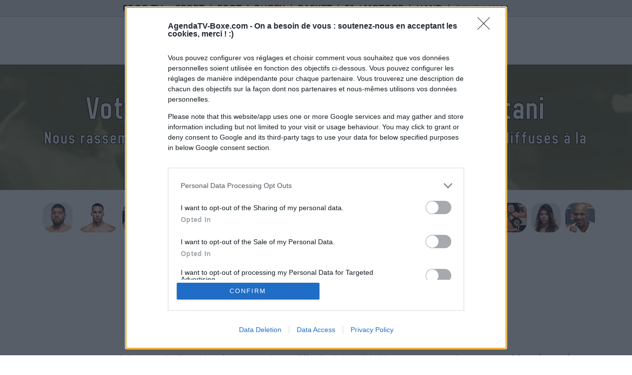

--- FILE ---
content_type: text/html; charset=UTF-8
request_url: https://www.agendatv-boxe.com/equipe/programme-tv-masayoshi-nakatani
body_size: 6782
content:
<!DOCTYPE html PUBLIC "-//W3C//DTD XHTML 1.0 Strict//EN" "http://www.w3.org/TR/xhtml1/DTD/xhtml1-strict.dtd">
<html xmlns="http://www.w3.org/1999/xhtml" xml:lang="fr" lang="fr">
	<head prefix="og: http://ogp.me/ns# fb: http://ogp.me/ns/fb# website: http://ogp.me/ns/website#">
		<title>Programme TV Masayoshi Nakatani Boxe / MMA | AgendaTV-Boxe.com</title>
				<meta http-equiv="Content-Type" content="text/html; charset=utf-8"/>
		<meta name="viewport" content="width=device-width, initial-scale=1.0"/>
		<meta name="description" content="Le calendrier du programme TV Boxe des combats de Masayoshi Nakatani diffusés en France."/>
		<meta name="author" content="Olivier Brilleau"/>
		<meta property="og:title" content="Programme TV Masayoshi Nakatani Boxe / MMA | AgendaTV-Boxe.com"/>
		<meta property="og:site_name" content="Programme TV Masayoshi Nakatani Boxe / MMA | AgendaTV-Boxe.com"/>
		<meta name="description" content="Le calendrier du programme TV Boxe des combats de Masayoshi Nakatani diffusés en France."/>
		<meta property="og:description" content="Le calendrier du programme TV Boxe des combats de Masayoshi Nakatani diffusés en France."/>
		<meta property="og:url" content="https://www.agendatv-boxe.com/equipe/programme-tv-masayoshi-nakatani"/>
		<meta property="og:image" content="https://www.agendatv-boxe.com/images/Facebook_fond_page.jpg"/>
		<meta property="og:image:type" content="image/jpeg"/>
		<meta property="og:image:width" content=""/>
		<meta property="og:image:height" content=""/>
		<link rel="icon" href="https://www.agendatv-boxe.com/images/favicon.png"/>
		<link rel="stylesheet" type="text/css" href="/style.css"/>
		
		<!-- InMobi Choice. Consent Manager Tag v3.0 (for TCF 2.2) -->
		<script type="text/javascript" async=true>
		(function() {
		  var host = window.location.hostname;
		  var element = document.createElement('script');
		  var firstScript = document.getElementsByTagName('script')[0];
		  var url = 'https://cmp.inmobi.com'
			.concat('/choice/', 'zAanXz31kWtVF', '/', host, '/choice.js?tag_version=V3');
		  var uspTries = 0;
		  var uspTriesLimit = 3;
		  element.async = true;
		  element.type = 'text/javascript';
		  element.src = url;
		
		  firstScript.parentNode.insertBefore(element, firstScript);
		
		  function makeStub() {
			var TCF_LOCATOR_NAME = '__tcfapiLocator';
			var queue = [];
			var win = window;
			var cmpFrame;
		
			function addFrame() {
			  var doc = win.document;
			  var otherCMP = !!(win.frames[TCF_LOCATOR_NAME]);
		
			  if (!otherCMP) {
				if (doc.body) {
				  var iframe = doc.createElement('iframe');
		
				  iframe.style.cssText = 'display:none';
				  iframe.name = TCF_LOCATOR_NAME;
				  doc.body.appendChild(iframe);
				} else {
				  setTimeout(addFrame, 5);
				}
			  }
			  return !otherCMP;
			}
		
			function tcfAPIHandler() {
			  var gdprApplies;
			  var args = arguments;
		
			  if (!args.length) {
				return queue;
			  } else if (args[0] === 'setGdprApplies') {
				if (
				  args.length > 3 &&
				  args[2] === 2 &&
				  typeof args[3] === 'boolean'
				) {
				  gdprApplies = args[3];
				  if (typeof args[2] === 'function') {
					args[2]('set', true);
				  }
				}
			  } else if (args[0] === 'ping') {
				var retr = {
				  gdprApplies: gdprApplies,
				  cmpLoaded: false,
				  cmpStatus: 'stub'
				};
		
				if (typeof args[2] === 'function') {
				  args[2](retr);
				}
			  } else {
				if(args[0] === 'init' && typeof args[3] === 'object') {
				  args[3] = Object.assign(args[3], { tag_version: 'V3' });
				}
				queue.push(args);
			  }
			}
		
			function postMessageEventHandler(event) {
			  var msgIsString = typeof event.data === 'string';
			  var json = {};
		
			  try {
				if (msgIsString) {
				  json = JSON.parse(event.data);
				} else {
				  json = event.data;
				}
			  } catch (ignore) {}
		
			  var payload = json.__tcfapiCall;
		
			  if (payload) {
				window.__tcfapi(
				  payload.command,
				  payload.version,
				  function(retValue, success) {
					var returnMsg = {
					  __tcfapiReturn: {
						returnValue: retValue,
						success: success,
						callId: payload.callId
					  }
					};
					if (msgIsString) {
					  returnMsg = JSON.stringify(returnMsg);
					}
					if (event && event.source && event.source.postMessage) {
					  event.source.postMessage(returnMsg, '*');
					}
				  },
				  payload.parameter
				);
			  }
			}
		
			while (win) {
			  try {
				if (win.frames[TCF_LOCATOR_NAME]) {
				  cmpFrame = win;
				  break;
				}
			  } catch (ignore) {}
		
			  if (win === window.top) {
				break;
			  }
			  win = win.parent;
			}
			if (!cmpFrame) {
			  addFrame();
			  win.__tcfapi = tcfAPIHandler;
			  win.addEventListener('message', postMessageEventHandler, false);
			}
		  };
		
		  makeStub();
		
		  var uspStubFunction = function() {
			var arg = arguments;
			if (typeof window.__uspapi !== uspStubFunction) {
			  setTimeout(function() {
				if (typeof window.__uspapi !== 'undefined') {
				  window.__uspapi.apply(window.__uspapi, arg);
				}
			  }, 500);
			}
		  };
		
		  var checkIfUspIsReady = function() {
			uspTries++;
			if (window.__uspapi === uspStubFunction && uspTries < uspTriesLimit) {
			  console.warn('USP is not accessible');
			} else {
			  clearInterval(uspInterval);
			}
		  };
		
		  if (typeof window.__uspapi === 'undefined') {
			window.__uspapi = uspStubFunction;
			var uspInterval = setInterval(checkIfUspIsReady, 6000);
		  }
		})();
		</script>
		<!-- End InMobi Choice. Consent Manager Tag v3.0 (for TCF 2.2) -->
		<!-- Quantcast Tag -->
		<script type="text/javascript">
		window._qevents = window._qevents || [];
		
		(function() {
		var elem = document.createElement('script');
		elem.src = (document.location.protocol == "https:" ? "https://secure" : "http://edge") + ".quantserve.com/quant.js";
		elem.async = true;
		elem.type = "text/javascript";
		var scpt = document.getElementsByTagName('script')[0];
		scpt.parentNode.insertBefore(elem, scpt);
		})();
		
		window._qevents.push({
		qacct:"p-zAanXz31kWtVF",
		uid:"__INSERT_EMAIL_HERE__"
		});
		</script>
		
		<noscript>
		<div style="display:none;">
		<img src="//pixel.quantserve.com/pixel/p-zAanXz31kWtVF.gif" border="0" height="1" width="1" alt="Quantcast"/>
		</div>
		</noscript>
		<!-- End Quantcast tag -->
		<!-- Google tag (gtag.js) - ON -->
		<script async src="https://www.googletagmanager.com/gtag/js?id=G-DTY4EEVRTK"></script>
		<script>
		  window.dataLayer = window.dataLayer || [];
		  function gtag(){dataLayer.push(arguments);}
		  gtag('js', new Date());
		
		  gtag('config', 'G-DTY4EEVRTK');
		</script>
		<!-- Google tag (gtag.js) - OFF -->
			
		<!-- Bootstrap - ON -->
		<link rel="stylesheet" href="https://maxcdn.bootstrapcdn.com/bootstrap/4.0.0-alpha.6/css/bootstrap.min.css" integrity="sha384-rwoIResjU2yc3z8GV/NPeZWAv56rSmLldC3R/AZzGRnGxQQKnKkoFVhFQhNUwEyJ" crossorigin="anonymous">
		<script src="https://code.jquery.com/jquery-3.1.1.slim.min.js" integrity="sha384-A7FZj7v+d/sdmMqp/nOQwliLvUsJfDHW+k9Omg/a/EheAdgtzNs3hpfag6Ed950n" crossorigin="anonymous"></script>
		<script src="https://cdnjs.cloudflare.com/ajax/libs/tether/1.4.0/js/tether.min.js" integrity="sha384-DztdAPBWPRXSA/3eYEEUWrWCy7G5KFbe8fFjk5JAIxUYHKkDx6Qin1DkWx51bBrb" crossorigin="anonymous"></script>
		<script src="https://maxcdn.bootstrapcdn.com/bootstrap/4.0.0-alpha.6/js/bootstrap.min.js" integrity="sha384-vBWWzlZJ8ea9aCX4pEW3rVHjgjt7zpkNpZk+02D9phzyeVkE+jo0ieGizqPLForn" crossorigin="anonymous"></script>
		<!-- Bootstrap - OFF -->
		<link rel="stylesheet" type="text/css" href="https://maxcdn.bootstrapcdn.com/font-awesome/4.6.3/css/font-awesome.min.css">
	    <!-- Include a Sidr bundled CSS theme -->
	    <link rel="stylesheet" href="//cdn.jsdelivr.net/jquery.sidr/2.2.1/stylesheets/jquery.sidr.dark.min.css">
		<link type="text/css" rel="stylesheet" href="https://cdn.jsdelivr.net/jquery.jssocials/1.2.1/jssocials.css" />
		<link type="text/css" rel="stylesheet" href="https://cdn.jsdelivr.net/jquery.jssocials/1.2.1/jssocials-theme-plain.css" />
		<script src="https://ajax.googleapis.com/ajax/libs/jquery/1.11.1/jquery.min.js"></script>
	</head>
	<body>
	<script>
		function BasicAjaxRequest(methode,url,cadre) {
			var XHR = null;
			if(window.XMLHttpRequest) // Firefox
				XHR = new XMLHttpRequest();
			else if(window.ActiveXObject) // Internet Explorer
				XHR = new ActiveXObject("Microsoft.XMLHTTP");
			else { // XMLHttpRequest non supporté par le navigateur
				alert("Votre navigateur ne supporte pas les objets XMLHTTPRequest...");
				return;
			}
			XHR.open(methode,url, true);
			XHR.send(null);
			XHR.onreadystatechange = function attente() {
				if(XHR.readyState == 4) {
					if(XHR.status == 200){
						document.getElementById(cadre).innerHTML = XHR.responseText;
					}
				}
			}
			return;
		}
	</script>
    <!-- Include jQuery -->
    <script src="//cdn.jsdelivr.net/jquery/2.2.0/jquery.min.js"></script>
    
		<!-- Header - ON -->
		<div class="navbar fixed-top fondHeader p-0">
			<div class="row hidden-md-down text-center">
				<div class="col-12 headerLiens">
					<span class="pr-2">PROG TV :</span> 
																	<a href="https://www.rezosport.com/programme-tv/date/aujourdhui" target="_blank" title="Programme TV Sport">Sport</a> 
																	<span class="px-1">|</span> 
												<a href="https://www.agendatv-foot.com" target="_blank" title="Programme TV Foot">Foot</a> 
																	<span class="px-1">|</span> 
												<a href="https://www.agendatv-rugby.com" target="_blank" title="Programme TV Rugby">Rugby</a> 
																	<span class="px-1">|</span> 
												<a href="https://www.agendatv-basket.com" target="_blank" title="Programme TV Basket">Basket</a> 
																	<span class="px-1">|</span> 
												<a href="https://www.agendatv-auto-moto.com/" target="_blank" title="Programme TV F1 / MotoGP">F1 / MotoGP</a> 
																	<span class="px-1">|</span> 
												<a href="https://www.agendatv-hand.com" target="_blank" title="Programme TV Hand">Hand</a> 
																	<span class="px-1">|</span> 
												<a href="https://www.agendatv-boxe.com/" target="_blank" title="Programme TV Boxe / MMA" style="color:#979797;">Boxe / MMA</a> 
									</div>
			</div>
			<div class="row hidden-lg-up text-center">
				<div class="col-12 headerLiens">
					<span class="pr-1">PROG TV :</span> 
																														<a href="https://www.rezosport.com/programme-tv/date/aujourdhui" target="_blank" title="Programme TV Sport">Sport</a> 
																														<span class="px-1">|</span> 
																									<a href="https://www.agendatv-foot.com" target="_blank" title="Programme TV Foot">Foot</a> 
																														<span class="px-1">|</span> 
																			<select onchange="(this.options[this.selectedIndex].value?  window.open(this.options[this.selectedIndex].value,'_blank'):'')" style="background-color:#ECECEC;text-transform: uppercase;border-radius: 2px;">
							<option value="">Autres</option>
																			<option value="https://www.agendatv-rugby.com">Rugby</option>
																																										<option value="https://www.agendatv-basket.com">Basket</option>
																																										<option value="https://www.agendatv-auto-moto.com/">F1 / MotoGP</option>
																																										<option value="https://www.agendatv-hand.com">Hand</option>
																																										<option value="https://www.agendatv-boxe.com/">Boxe / MMA</option>
																			</select>
															</div>
			</div>
			<div class="row text-center p-2">
				<div class="col-12"><a href="/"><img src="/images/AgendaTVboxe_logo.png" class="header_logo" alt="Programme TV Boxe"></a></div>
			</div>
		</div>
		<!-- Header - OFF -->
		
		<!-- Slogan / Liste Compétitions - ON -->
		<div class="slogan_logosTeams text-center">
			<div class="container-fluid">
				<div class="row">
					<!-- Slogan - ON -->
					<div class="col-12">
													<h1>Votre programme TV Masayoshi Nakatani</h1>
							Nous rassemblons le calendrier des combats de Masayoshi Nakatani diffusés à la TV en France
												</div>
					<!-- Slogan - OFF  -->
				</div>
			</div>
		</div>
		<!-- Slogan / Liste Compétitions - OFF -->

		<!-- Logos Teams - ON -->
			<div class="container-fluid mb-3">
				<div class="row">
					<div class="col-12 pt-4" style="width:100%;overflow:scroll;">
						<div style="width:1650px;">
							<div class="row">
								<div class="col-12">
																				<a href="/equipe/programme-tv-nick-diaz"><img src="/images/visuels/equipe_nick_diaz_08122021165711.jpg" alt="Programme TV Nick Diaz" class="logosTeams"></a>
																							<a href="/equipe/programme-tv-rory-macdonald"><img src="/images/visuels/equipe_rory_macdonald_26052021092822.png" alt="Programme TV Rory MacDonald" class="logosTeams"></a>
																							<a href="/equipe/programme-tv-yair-rodriguez"><img src="/images/visuels/equipe_yair_rodriguez_08122021170117.jpg" alt="Programme TV Yair Rodriguez" class="logosTeams"></a>
																							<a href="/equipe/programme-tv-gervonta-davis"><img src="/images/visuels/equipes_gervonta_davis_26102020170105.jpg" alt="Programme TV Gervonta Davis" class="logosTeams"></a>
																							<a href="/equipe/programme-tv-thulani-mbenge"><img src="/images/visuels/equipe_thulani_mbenge_30112022112938.jpg" alt="Programme TV Thulani Mbenge" class="logosTeams"></a>
																							<a href="/equipe/programme-tv-leon-edwards"><img src="/images/visuels/equipe_leon_edwards_08122021175232.jpg" alt="Programme TV Leon Edwards" class="logosTeams"></a>
																							<a href="/equipe/programme-tv-nicholas-delomba"><img src="/images/visuels/equipe_nicholas_delomba_08122021111158.jpg" alt="Programme TV Nicholas DeLomba" class="logosTeams"></a>
																							<a href="/equipe/programme-tv-derek-chisora"><img src="/images/visuels/equipes_derek_chisora_02112020152608.jpg" alt="Programme TV Derek Chisora" class="logosTeams"></a>
																							<a href="/equipe/programme-tv-karla-benitez"><img src="/images/visuels/equipe_karla_benitez_09022022171216.jpg" alt="Programme TV Karla Benitez" class="logosTeams"></a>
																							<a href="/equipe/programme-tv-tj-brown"><img src="/images/visuels/equipe_tj_brown_08122021171001.jpg" alt="Programme TV TJ Brown" class="logosTeams"></a>
																							<a href="/equipe/programme-tv-maciej-sulecki"><img src="/images/visuels/equipe_maciej_sulecki_01062022110315.jpg" alt="Programme TV Maciej Sulecki" class="logosTeams"></a>
																							<a href="/equipe/programme-tv-francesco-patera"><img src="/images/visuels/equipe_francesco_patera_09122020065626.jpg" alt="Programme TV Francesco Patera" class="logosTeams"></a>
																							<a href="/equipe/programme-tv-aymard-guih"><img src="/images/visuels/equipe_aymard_guih_09022022170350.jpg" alt="Programme TV Aymard Guih" class="logosTeams"></a>
																							<a href="/equipe/programme-tv-adam-deines"><img src="/images/visuels/equipes_adam_deines_20032021092104.jpg" alt="Programme TV Adam Deines" class="logosTeams"></a>
																							<a href="/equipe/programme-tv-mayra-bueno-silva"><img src="/images/visuels/equipe_mayra_bueno_silva_23092021112713.jpg" alt="Programme TV Mayra Bueno Silva" class="logosTeams"></a>
																							<a href="/equipe/programme-tv-mike-tyson"><img src="/images/visuels/equipes_mike_tyson_25092020172640.jpg" alt="Programme TV Mike Tyson" class="logosTeams"></a>
																							<a href="/equipe/programme-tv-logan-paul"><img src="/images/visuels/equipes_logan_paul_04062021151420.jpg" alt="Programme TV Logan Paul" class="logosTeams"></a>
																							<a href="/equipe/programme-tv-alex-martinez"><img src="/images/visuels/equipes_alex_martinez_26052021090355.jpg" alt="Programme TV Alex Martinez" class="logosTeams"></a>
																							<a href="/equipe/programme-tv-kyle-daukaus"><img src="/images/visuels/equipe_kyle_daukaus_08122021165928.jpg" alt="Programme TV Kyle Daukaus" class="logosTeams"></a>
																							<a href="/equipe/programme-tv-gennady-golovkin"><img src="/images/visuels/equipe_gennady_golovkin_09122020070725.png" alt="Programme TV Gennady Golovkin" class="logosTeams"></a>
																			</div>
							</div>
						</div>
					</div>
				</div>
			</div>
		<!-- Logos Teams - OFF -->
		
		<div class="px-1 px-xl-0">
			<!-- Page Equipe - ON -->
							<div class="container-fluid">
					<div class="row">
						<div class="col-12 text-center">
							<a href="/equipe/programme-tv-masayoshi-nakatani"><img src="/images/visuels/equipe_masayoshi_nakatani_03062021084322.jpg" alt="Programme TV Masayoshi Nakatani" class="logosTitrePage"></a>
						</div>
					</div>
					<div class="row">
						<div class="col-12 mt-4 matchDate_Texte text-justify">
							<p>
							Vous trouverez ci-dessous la liste des futurs combats diffusés à la télévision en France de <b><a href="/equipe/programme-tv-masayoshi-nakatani">Masayoshi Nakatani</a></b>. 
							Ce boxeur 
							de Japon 
							est né il y a 37 ans, en 1989. 
															<br><br>
								Il n'y a pas de diffusions de combats de <b><a href="/equipe/programme-tv-masayoshi-nakatani">Masayoshi Nakatani</a></b> annoncées à la télévision pour le moment. Nous mettrons cette page à jour dès que ce sera le cas. 
																					</p>
							<p class="text-justify">Pour suivre l'<b><a href='https://www.rezosport.com/1975/boxe/news-masayoshi+nakatani' target='_blank' style='color:#000000;'>actu Masayoshi Nakatani</a></b>, n'hésitez pas à vous rendre chez notre partenaire RezoSport.com qui sélectionne l'actu boxe issue des meilleurs médias, et propose également les classements, calendriers et résultats.</p>
						</div>
					</div>
				</div>
						<!-- Page Equipe - OFF -->
			
			<!-- Page Compétition - ON -->
						<!-- Page Compétition - OFF -->
			
			<!-- Page Match - ON -->
						<!-- Page Match - OFF -->
			
			<!-- Listing des Matchs - ON -->
											<div class="container-fluid">
								</div>
						<!-- Listing des Matchs - OFF -->
		</div>
		
		<!-- Bouton Go Top - ON -->
		<div class="container-fluid">
			<div class="row boutonGoTop text-center" style="margin-top:20px;" onClick="javascript:location.href='#top'">
				<div class="col-12">
					<span class="fa fa-chevron-circle-up"></span>
				</div>
			</div>
		</div>
		<!-- Bouton Go Top - OFF -->
		
		<!-- Footer - ON -->
		<div class="col-12 footer">
			<div class="row">
				<div class="col-12 footer_liens"><a href="#" data-toggle="modal" data-target="#myModal"><span class="fa fa-envelope-o"></span> Nous contacter</a> &nbsp;&nbsp;&nbsp;|&nbsp;&nbsp;&nbsp; <a href="#" data-toggle="modal" data-target="#myModal2">Mentions Légales</a></div>
			</div>
			<div class="container-fluid">
				<div class="mt-4">
					<a href="https://www.agendatv-boxe.com/"><img src="/images/AgendaTVboxe_logo_blanc.png" alt="Programme TV Boxe" style="width:150px;"></a>
				</div>
								<div class="mt-4">
					© 2020 <a href="/">AgendaTV-Boxe.com</a> Tous droits réservés.
				</div>
				<!-- Liens footer - ON -->
								<!-- Liens footer - OFF -->
			</div>
		</div>
		<!-- Footer - OFF -->

		<!-- Contact V2 - ON -->
		<div class="modal fade" id="myModal" tabindex="-1" role="dialog" aria-labelledby="myModalLabel" aria-hidden="true">
		    <div class="modal-dialog" role="document">
		      <div class="modal-content">
		        <div class="modal-header" style="text-align: center;">
		          <button type="button" class="close" data-dismiss="modal" aria-label="Close">
		            <span aria-hidden="true">&times;</span>
		          </button>
		          <h4 class="modal-title" id="exampleModalLabel">Nous contacter</h4>
		        </div>
		        <div class="modal-body" id="contact_message"><SCRIPT TYPE="text/javascript">BasicAjaxRequest('POST','/ajax.php?action=contact_message','contact_message');</SCRIPT></div>
		    </div>
		  </div>
		</div>
		<!-- Contact V2 - ON -->

		<!-- Mentions Légales - ON -->
		<div class="modal fade" id="myModal2" tabindex="-1" role="dialog" aria-labelledby="myModalLabel" aria-hidden="true">
		    <div class="modal-dialog" role="document">
		      <div class="modal-content">
		        <div class="modal-header" style="text-align: center;">
		          <button type="button" class="close" data-dismiss="modal" aria-label="Close">
		            <span aria-hidden="true">&times;</span>
		          </button>
		          <h4 class="modal-title" id="exampleModalLabel">Mentions Légales</h4>
		        </div>
		        <div class="modal-body" style="text-align: justify;">
<b>L'EDITEUR</b><br>
				L'édition du Site est assurée par BriOli Studio EURL au capital de 1000 euros, immatriculée au
				Registre du Commerce et des Sociétés de Toulouse sous le numéro 921929188 dont le siège social
				est situé au 12 rue des Mesanges, 31700 Beauzelle, France<br><br>
				N° de TVA intracommunautaire : FR95921929188<br><br>
				
				<b>L'HEBERGEUR</b><br>
				L'hébergeur du Site est la société OVH, dont le siège social est situé au 2 rue Kellermann, 59100
				Roubaix.<br><br>
				
				<b>DONNEES</b><br>
				Toute utilisation, reproduction, diffusion, commercialisation, modification de toute ou partie du Site,
				sans autorisation de l’Editeur est prohibée et pourra entraînée des actions et poursuites judiciaires
				telles que notamment prévues par le Code de la propriété intellectuelle et le Code civil.<br><br>
				Les liens hypertextes mis en oeuvre en direction d'autres sites ne sauraient engager la responsabilité du Site, celle ci n'exerçant aucun contrôle sur le contenu de ces sites. le Site met tout en oeuvre pour offrir aux internautes des outils disponibles et des informations fiables. Toutefois, le Site ne saurait garantir aux internautes l'exactitude, la complétude et l'actualité des informations fournies ainsi que la disponibilité de ces outils. En conséquence, la responsabilité du Site ne pourra être engagée du fait de l'utilisation des informations fournies et/ou des outils mis à disposition sur ce site.<br><br>
				Le Site est accessible en tout endroit, 7j/7, 24h/24 sauf cas de force majeure, interruption
				programmée ou non et pouvant découlant d’une nécessité de maintenance. En cas de modification, interruption ou suspension du Site, l'Editeur ne saurait être tenu responsable.	
					<div class="modal-footer">
						<button type="button" class="btn btn-secondary" data-dismiss="modal">Fermer</button>
					</div>	        
		        </div>
		    </div>
		  </div>
		</div>
		<!-- Mentions Légales - ON -->
			
		
		<!-- Quantcast Tag - ON -->
		<script type="text/javascript">
		var _qevents = _qevents || [];
		
		(function() {
		var elem = document.createElement('script');
		elem.src = (document.location.protocol == "https:" ? "https://secure" : "http://edge") + ".quantserve.com/quant.js";
		elem.async = true;
		elem.type = "text/javascript";
		var scpt = document.getElementsByTagName('script')[0];
		scpt.parentNode.insertBefore(elem, scpt);
		})();
		
		_qevents.push({
		qacct:"p-zAanXz31kWtVF",
		uid:"__INSERT_EMAIL_HERE__"
		});
		</script>
		
		<noscript>
		<div style="display:none;">
		<img src="//pixel.quantserve.com/pixel/p-zAanXz31kWtVF.gif" border="0" height="1" width="1" alt="Quantcast"/>
		</div>
		</noscript>
		<!-- Quantcast Tag - OFF -->		
    
	</body>
</html>

--- FILE ---
content_type: text/html; charset=UTF-8
request_url: https://www.agendatv-boxe.com/ajax.php?action=contact_message
body_size: 296
content:
  <form>
			    <div class="form-group">
	      <label for="email_envoyeur" class="form-control-label">Votre email :</label>
	      <input type="text" class="form-control" id="email_envoyeur" value="">
	    </div>
	    <div class="form-group">
	      <label for="message" class="form-control-label">Message :</label>
	      <textarea class="form-control" id="message" rows="4"></textarea>
	    </div>
	    <div class="form-group">
	      	      <label for="antispam" class="form-control-label">Anti-spam : 2+10 = </label>
	      <input type="text" class="form-control" id="antispam">
	      <input type="hidden" id="antispam_valeur" value="12">
	    </div>
      </form>
<div class="modal-footer">
			<button type="button" class="btn btn-primary" onClick="BasicAjaxRequest('GET','/ajax.php?action=contact_message&antispam_valeur='+document.getElementById('antispam_valeur').value+'&email_envoyeur='+document.getElementById('email_envoyeur').value+'&message='+document.getElementById('message').value.replace(/\n/g, '<br>')+'&antispam='+document.getElementById('antispam').value+'','contact_message');" style="background-color:#252839;">Envoyer</button>
		<button type="button" class="btn btn-secondary" data-dismiss="modal">Fermer</button>
</div>
